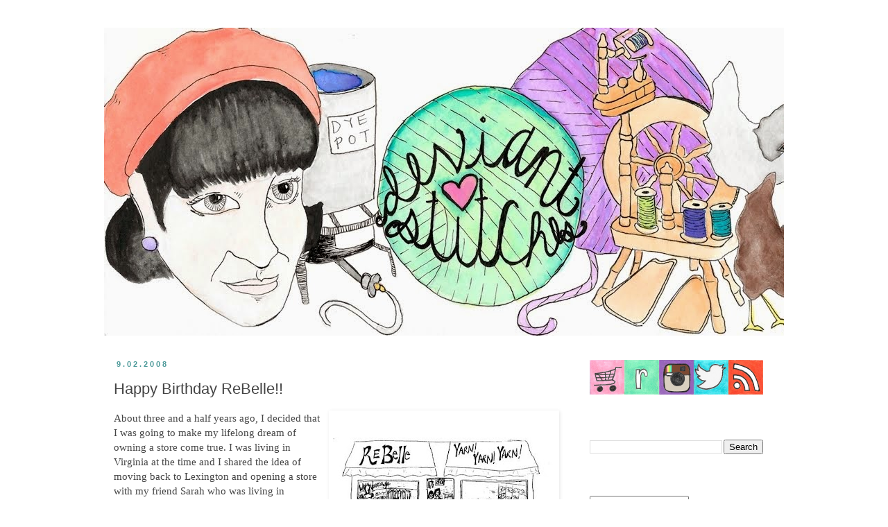

--- FILE ---
content_type: text/html; charset=UTF-8
request_url: https://www.deviantstitches.com/2008/09/happy-birthday-rebelle.html
body_size: 14605
content:
<!DOCTYPE html>
<html class='v2' dir='ltr' lang='en'>
<head>
<link href='https://www.blogger.com/static/v1/widgets/335934321-css_bundle_v2.css' rel='stylesheet' type='text/css'/>
<meta content='width=1100' name='viewport'/>
<meta content='text/html; charset=UTF-8' http-equiv='Content-Type'/>
<meta content='blogger' name='generator'/>
<link href='https://www.deviantstitches.com/favicon.ico' rel='icon' type='image/x-icon'/>
<link href='https://www.deviantstitches.com/2008/09/happy-birthday-rebelle.html' rel='canonical'/>
<link rel="alternate" type="application/atom+xml" title="Deviant Stitches - Atom" href="https://www.deviantstitches.com/feeds/posts/default" />
<link rel="alternate" type="application/rss+xml" title="Deviant Stitches - RSS" href="https://www.deviantstitches.com/feeds/posts/default?alt=rss" />
<link rel="service.post" type="application/atom+xml" title="Deviant Stitches - Atom" href="https://www.blogger.com/feeds/10967755/posts/default" />

<link rel="alternate" type="application/atom+xml" title="Deviant Stitches - Atom" href="https://www.deviantstitches.com/feeds/4363069458838964292/comments/default" />
<!--Can't find substitution for tag [blog.ieCssRetrofitLinks]-->
<link href='https://blogger.googleusercontent.com/img/b/R29vZ2xl/AVvXsEjx2t6N3Q_LIWqPwQ0DO2me-drvzlxtBibxp1luXrAKC_ZMzLv7Ds6iDLgF7dIXIctwlCptLkvC9dgUrS2KZYIT6StYJpWolRK3xSN4pK3hp5ci3z_EXIFatHIaj8Hhr1m9imLwZw/s320/rebelle.jpg' rel='image_src'/>
<meta content='https://www.deviantstitches.com/2008/09/happy-birthday-rebelle.html' property='og:url'/>
<meta content='Happy Birthday ReBelle!!' property='og:title'/>
<meta content='About three and a half years ago, I decided that I was going to make my lifelong dream of owning a store come true. I was living in Virginia...' property='og:description'/>
<meta content='https://blogger.googleusercontent.com/img/b/R29vZ2xl/AVvXsEjx2t6N3Q_LIWqPwQ0DO2me-drvzlxtBibxp1luXrAKC_ZMzLv7Ds6iDLgF7dIXIctwlCptLkvC9dgUrS2KZYIT6StYJpWolRK3xSN4pK3hp5ci3z_EXIFatHIaj8Hhr1m9imLwZw/w1200-h630-p-k-no-nu/rebelle.jpg' property='og:image'/>
<title>Deviant Stitches: Happy Birthday ReBelle!!</title>
<style id='page-skin-1' type='text/css'><!--
/*
-----------------------------------------------
Blogger Template Style
Name:     Simple
Designer: Blogger
URL:      www.blogger.com
----------------------------------------------- */
/* Content
----------------------------------------------- */
body {
font: normal normal 14px Georgia, Utopia, 'Palatino Linotype', Palatino, serif;
color: #444444;
background: #ffffff none repeat scroll top left;
padding: 0 0 0 0;
}
html body .region-inner {
min-width: 0;
max-width: 100%;
width: auto;
}
h2 {
font-size: 22px;
}
a:link {
text-decoration:none;
color: #990099;
}
a:visited {
text-decoration:none;
color: #e066e0;
}
a:hover {
text-decoration:underline;
color: #990099;
}
.body-fauxcolumn-outer .fauxcolumn-inner {
background: transparent none repeat scroll top left;
_background-image: none;
}
.body-fauxcolumn-outer .cap-top {
position: absolute;
z-index: 1;
height: 400px;
width: 100%;
}
.body-fauxcolumn-outer .cap-top .cap-left {
width: 100%;
background: transparent none repeat-x scroll top left;
_background-image: none;
}
.content-outer {
-moz-box-shadow: 0 0 0 rgba(0, 0, 0, .15);
-webkit-box-shadow: 0 0 0 rgba(0, 0, 0, .15);
-goog-ms-box-shadow: 0 0 0 #333333;
box-shadow: 0 0 0 rgba(0, 0, 0, .15);
margin-bottom: 1px;
}
.content-inner {
padding: 10px 40px;
}
.content-inner {
background-color: #ffffff;
}
/* Header
----------------------------------------------- */
.header-outer {
background: transparent none repeat-x scroll 0 -400px;
_background-image: none;
}
.Header h1 {
font: normal normal 40px 'Trebuchet MS',Trebuchet,Verdana,sans-serif;
color: #000000;
text-shadow: 0 0 0 rgba(0, 0, 0, .2);
}
.Header h1 a {
color: #000000;
}
.Header .description {
font-size: 18px;
color: #000000;
}
.header-inner .Header .titlewrapper {
padding: 22px 0;
}
.header-inner .Header .descriptionwrapper {
padding: 0 0;
}
/* Tabs
----------------------------------------------- */
.tabs-inner .section:first-child {
border-top: 0 solid #dddddd;
}
.tabs-inner .section:first-child ul {
margin-top: -1px;
border-top: 1px solid #dddddd;
border-left: 1px solid #dddddd;
border-right: 1px solid #dddddd;
}
.tabs-inner .widget ul {
background: transparent none repeat-x scroll 0 -800px;
_background-image: none;
border-bottom: 1px solid #dddddd;
margin-top: 0;
margin-left: -30px;
margin-right: -30px;
}
.tabs-inner .widget li a {
display: inline-block;
padding: .6em 1em;
font: normal normal 14px Georgia, Utopia, 'Palatino Linotype', Palatino, serif;
color: #000000;
border-left: 1px solid #ffffff;
border-right: 1px solid #dddddd;
}
.tabs-inner .widget li:first-child a {
border-left: none;
}
.tabs-inner .widget li.selected a, .tabs-inner .widget li a:hover {
color: #000000;
background-color: #eeeeee;
text-decoration: none;
}
/* Columns
----------------------------------------------- */
.main-outer {
border-top: 0 solid transparent;
}
.fauxcolumn-left-outer .fauxcolumn-inner {
border-right: 1px solid transparent;
}
.fauxcolumn-right-outer .fauxcolumn-inner {
border-left: 1px solid transparent;
}
/* Headings
----------------------------------------------- */
div.widget > h2,
div.widget h2.title {
margin: 0 0 1em 0;
font: normal bold 14px Arial, Tahoma, Helvetica, FreeSans, sans-serif;
color: #ffffff;
}
/* Widgets
----------------------------------------------- */
.widget .zippy {
color: #999999;
text-shadow: 2px 2px 1px rgba(0, 0, 0, .1);
}
.widget .popular-posts ul {
list-style: none;
}
/* Posts
----------------------------------------------- */
h2.date-header {
font: normal bold 11px Arial, Tahoma, Helvetica, FreeSans, sans-serif;
}
.date-header span {
background-color: #ffffff;
color: #4c9999;
padding: 0.4em;
letter-spacing: 3px;
margin: inherit;
}
.main-inner {
padding-top: 35px;
padding-bottom: 65px;
}
.main-inner .column-center-inner {
padding: 0 0;
}
.main-inner .column-center-inner .section {
margin: 0 1em;
}
.post {
margin: 0 0 45px 0;
}
h3.post-title, .comments h4 {
font: normal normal 22px 'Trebuchet MS',Trebuchet,Verdana,sans-serif;
margin: .75em 0 0;
}
.post-body {
font-size: 110%;
line-height: 1.4;
position: relative;
}
.post-body img, .post-body .tr-caption-container, .Profile img, .Image img,
.BlogList .item-thumbnail img {
padding: 2px;
background: #ffffff;
border: 1px solid #ffffff;
-moz-box-shadow: 1px 1px 5px rgba(0, 0, 0, .1);
-webkit-box-shadow: 1px 1px 5px rgba(0, 0, 0, .1);
box-shadow: 1px 1px 5px rgba(0, 0, 0, .1);
}
.post-body img, .post-body .tr-caption-container {
padding: 5px;
}
.post-body .tr-caption-container {
color: #444444;
}
.post-body .tr-caption-container img {
padding: 0;
background: transparent;
border: none;
-moz-box-shadow: 0 0 0 rgba(0, 0, 0, .1);
-webkit-box-shadow: 0 0 0 rgba(0, 0, 0, .1);
box-shadow: 0 0 0 rgba(0, 0, 0, .1);
}
.post-header {
margin: 0 0 1.5em;
line-height: 1.6;
font-size: 90%;
}
.post-footer {
margin: 20px -2px 0;
padding: 5px 10px;
color: #990099;
background-color: #ffffff;
border-bottom: 1px solid #ffffff;
line-height: 1.6;
font-size: 90%;
}
#comments .comment-author {
padding-top: 1.5em;
border-top: 1px solid transparent;
background-position: 0 1.5em;
}
#comments .comment-author:first-child {
padding-top: 0;
border-top: none;
}
.avatar-image-container {
margin: .2em 0 0;
}
#comments .avatar-image-container img {
border: 1px solid #ffffff;
}
/* Comments
----------------------------------------------- */
.comments .comments-content .icon.blog-author {
background-repeat: no-repeat;
background-image: url([data-uri]);
}
.comments .comments-content .loadmore a {
border-top: 1px solid #999999;
border-bottom: 1px solid #999999;
}
.comments .comment-thread.inline-thread {
background-color: #ffffff;
}
.comments .continue {
border-top: 2px solid #999999;
}
/* Accents
---------------------------------------------- */
.section-columns td.columns-cell {
border-left: 1px solid transparent;
}
.blog-pager {
background: transparent url(//www.blogblog.com/1kt/simple/paging_dot.png) repeat-x scroll top center;
}
.blog-pager-older-link, .home-link,
.blog-pager-newer-link {
background-color: #ffffff;
padding: 5px;
}
.footer-outer {
border-top: 1px dashed #bbbbbb;
}
/* Mobile
----------------------------------------------- */
body.mobile  {
background-size: auto;
}
.mobile .body-fauxcolumn-outer {
background: transparent none repeat scroll top left;
}
.mobile .body-fauxcolumn-outer .cap-top {
background-size: 100% auto;
}
.mobile .content-outer {
-webkit-box-shadow: 0 0 3px rgba(0, 0, 0, .15);
box-shadow: 0 0 3px rgba(0, 0, 0, .15);
}
.mobile .tabs-inner .widget ul {
margin-left: 0;
margin-right: 0;
}
.mobile .post {
margin: 0;
}
.mobile .main-inner .column-center-inner .section {
margin: 0;
}
.mobile .date-header span {
padding: 0.1em 10px;
margin: 0 -10px;
}
.mobile h3.post-title {
margin: 0;
}
.mobile .blog-pager {
background: transparent none no-repeat scroll top center;
}
.mobile .footer-outer {
border-top: none;
}
.mobile .main-inner, .mobile .footer-inner {
background-color: #ffffff;
}
.mobile-index-contents {
color: #444444;
}
.mobile-link-button {
background-color: #990099;
}
.mobile-link-button a:link, .mobile-link-button a:visited {
color: #ffffff;
}
.mobile .tabs-inner .section:first-child {
border-top: none;
}
.mobile .tabs-inner .PageList .widget-content {
background-color: #eeeeee;
color: #000000;
border-top: 1px solid #dddddd;
border-bottom: 1px solid #dddddd;
}
.mobile .tabs-inner .PageList .widget-content .pagelist-arrow {
border-left: 1px solid #dddddd;
}

--></style>
<style id='template-skin-1' type='text/css'><!--
body {
min-width: 1060px;
}
.content-outer, .content-fauxcolumn-outer, .region-inner {
min-width: 1060px;
max-width: 1060px;
_width: 1060px;
}
.main-inner .columns {
padding-left: 0px;
padding-right: 310px;
}
.main-inner .fauxcolumn-center-outer {
left: 0px;
right: 310px;
/* IE6 does not respect left and right together */
_width: expression(this.parentNode.offsetWidth -
parseInt("0px") -
parseInt("310px") + 'px');
}
.main-inner .fauxcolumn-left-outer {
width: 0px;
}
.main-inner .fauxcolumn-right-outer {
width: 310px;
}
.main-inner .column-left-outer {
width: 0px;
right: 100%;
margin-left: -0px;
}
.main-inner .column-right-outer {
width: 310px;
margin-right: -310px;
}
#layout {
min-width: 0;
}
#layout .content-outer {
min-width: 0;
width: 800px;
}
#layout .region-inner {
min-width: 0;
width: auto;
}
body#layout div.add_widget {
padding: 8px;
}
body#layout div.add_widget a {
margin-left: 32px;
}
--></style>
<link href='https://www.blogger.com/dyn-css/authorization.css?targetBlogID=10967755&amp;zx=24dd1456-4eb2-43fd-8607-dead1fb0d2df' media='none' onload='if(media!=&#39;all&#39;)media=&#39;all&#39;' rel='stylesheet'/><noscript><link href='https://www.blogger.com/dyn-css/authorization.css?targetBlogID=10967755&amp;zx=24dd1456-4eb2-43fd-8607-dead1fb0d2df' rel='stylesheet'/></noscript>
<meta name='google-adsense-platform-account' content='ca-host-pub-1556223355139109'/>
<meta name='google-adsense-platform-domain' content='blogspot.com'/>

</head>
<body class='loading variant-simplysimple'>
<div class='navbar no-items section' id='navbar' name='Navbar'>
</div>
<div class='body-fauxcolumns'>
<div class='fauxcolumn-outer body-fauxcolumn-outer'>
<div class='cap-top'>
<div class='cap-left'></div>
<div class='cap-right'></div>
</div>
<div class='fauxborder-left'>
<div class='fauxborder-right'></div>
<div class='fauxcolumn-inner'>
</div>
</div>
<div class='cap-bottom'>
<div class='cap-left'></div>
<div class='cap-right'></div>
</div>
</div>
</div>
<div class='content'>
<div class='content-fauxcolumns'>
<div class='fauxcolumn-outer content-fauxcolumn-outer'>
<div class='cap-top'>
<div class='cap-left'></div>
<div class='cap-right'></div>
</div>
<div class='fauxborder-left'>
<div class='fauxborder-right'></div>
<div class='fauxcolumn-inner'>
</div>
</div>
<div class='cap-bottom'>
<div class='cap-left'></div>
<div class='cap-right'></div>
</div>
</div>
</div>
<div class='content-outer'>
<div class='content-cap-top cap-top'>
<div class='cap-left'></div>
<div class='cap-right'></div>
</div>
<div class='fauxborder-left content-fauxborder-left'>
<div class='fauxborder-right content-fauxborder-right'></div>
<div class='content-inner'>
<header>
<div class='header-outer'>
<div class='header-cap-top cap-top'>
<div class='cap-left'></div>
<div class='cap-right'></div>
</div>
<div class='fauxborder-left header-fauxborder-left'>
<div class='fauxborder-right header-fauxborder-right'></div>
<div class='region-inner header-inner'>
<div class='header section' id='header' name='Header'><div class='widget Header' data-version='1' id='Header1'>
<div id='header-inner'>
<a href='https://www.deviantstitches.com/' style='display: block'>
<img alt='Deviant Stitches' height='444px; ' id='Header1_headerimg' src='https://blogger.googleusercontent.com/img/b/R29vZ2xl/AVvXsEip96AmoUz8SVi00EvqeaZ_3AAw5fg0T0MZNYGMlduIoc4vtyrP0kdVwObjVNaD0obhLIM8b6X4QcWHETW_2OqoUkS9pLdwhRi3t_RfHIo1z80nO3a7Tk4psgmf4NE-T6FPLI0vow/s1600/DeviantBanner.jpg' style='display: block' width='1120px; '/>
</a>
</div>
</div></div>
</div>
</div>
<div class='header-cap-bottom cap-bottom'>
<div class='cap-left'></div>
<div class='cap-right'></div>
</div>
</div>
</header>
<div class='tabs-outer'>
<div class='tabs-cap-top cap-top'>
<div class='cap-left'></div>
<div class='cap-right'></div>
</div>
<div class='fauxborder-left tabs-fauxborder-left'>
<div class='fauxborder-right tabs-fauxborder-right'></div>
<div class='region-inner tabs-inner'>
<div class='tabs no-items section' id='crosscol' name='Cross-Column'></div>
<div class='tabs no-items section' id='crosscol-overflow' name='Cross-Column 2'></div>
</div>
</div>
<div class='tabs-cap-bottom cap-bottom'>
<div class='cap-left'></div>
<div class='cap-right'></div>
</div>
</div>
<div class='main-outer'>
<div class='main-cap-top cap-top'>
<div class='cap-left'></div>
<div class='cap-right'></div>
</div>
<div class='fauxborder-left main-fauxborder-left'>
<div class='fauxborder-right main-fauxborder-right'></div>
<div class='region-inner main-inner'>
<div class='columns fauxcolumns'>
<div class='fauxcolumn-outer fauxcolumn-center-outer'>
<div class='cap-top'>
<div class='cap-left'></div>
<div class='cap-right'></div>
</div>
<div class='fauxborder-left'>
<div class='fauxborder-right'></div>
<div class='fauxcolumn-inner'>
</div>
</div>
<div class='cap-bottom'>
<div class='cap-left'></div>
<div class='cap-right'></div>
</div>
</div>
<div class='fauxcolumn-outer fauxcolumn-left-outer'>
<div class='cap-top'>
<div class='cap-left'></div>
<div class='cap-right'></div>
</div>
<div class='fauxborder-left'>
<div class='fauxborder-right'></div>
<div class='fauxcolumn-inner'>
</div>
</div>
<div class='cap-bottom'>
<div class='cap-left'></div>
<div class='cap-right'></div>
</div>
</div>
<div class='fauxcolumn-outer fauxcolumn-right-outer'>
<div class='cap-top'>
<div class='cap-left'></div>
<div class='cap-right'></div>
</div>
<div class='fauxborder-left'>
<div class='fauxborder-right'></div>
<div class='fauxcolumn-inner'>
</div>
</div>
<div class='cap-bottom'>
<div class='cap-left'></div>
<div class='cap-right'></div>
</div>
</div>
<!-- corrects IE6 width calculation -->
<div class='columns-inner'>
<div class='column-center-outer'>
<div class='column-center-inner'>
<div class='main section' id='main' name='Main'><div class='widget Blog' data-version='1' id='Blog1'>
<div class='blog-posts hfeed'>

          <div class="date-outer">
        
<h2 class='date-header'><span>9.02.2008</span></h2>

          <div class="date-posts">
        
<div class='post-outer'>
<div class='post hentry uncustomized-post-template' itemprop='blogPost' itemscope='itemscope' itemtype='http://schema.org/BlogPosting'>
<meta content='https://blogger.googleusercontent.com/img/b/R29vZ2xl/AVvXsEjx2t6N3Q_LIWqPwQ0DO2me-drvzlxtBibxp1luXrAKC_ZMzLv7Ds6iDLgF7dIXIctwlCptLkvC9dgUrS2KZYIT6StYJpWolRK3xSN4pK3hp5ci3z_EXIFatHIaj8Hhr1m9imLwZw/s320/rebelle.jpg' itemprop='image_url'/>
<meta content='10967755' itemprop='blogId'/>
<meta content='4363069458838964292' itemprop='postId'/>
<a name='4363069458838964292'></a>
<h3 class='post-title entry-title' itemprop='name'>
Happy Birthday ReBelle!!
</h3>
<div class='post-header'>
<div class='post-header-line-1'></div>
</div>
<div class='post-body entry-content' id='post-body-4363069458838964292' itemprop='description articleBody'>
<a href="https://blogger.googleusercontent.com/img/b/R29vZ2xl/AVvXsEjx2t6N3Q_LIWqPwQ0DO2me-drvzlxtBibxp1luXrAKC_ZMzLv7Ds6iDLgF7dIXIctwlCptLkvC9dgUrS2KZYIT6StYJpWolRK3xSN4pK3hp5ci3z_EXIFatHIaj8Hhr1m9imLwZw/s1600-h/rebelle.jpg" onblur="try {parent.deselectBloggerImageGracefully();} catch(e) {}"><img alt="" border="0" id="BLOGGER_PHOTO_ID_5240669419509462418" src="https://blogger.googleusercontent.com/img/b/R29vZ2xl/AVvXsEjx2t6N3Q_LIWqPwQ0DO2me-drvzlxtBibxp1luXrAKC_ZMzLv7Ds6iDLgF7dIXIctwlCptLkvC9dgUrS2KZYIT6StYJpWolRK3xSN4pK3hp5ci3z_EXIFatHIaj8Hhr1m9imLwZw/s320/rebelle.jpg" style="cursor: pointer; float: right; margin: 0pt 0pt 10px 10px;" /></a>About three and a half years ago, I decided that I was going to make my lifelong dream of owning a store come true. I was living in Virginia at the time and I shared the idea of moving back to Lexington and opening a store with my friend Sarah who was living in Tennessee. A few days later I get a call from Sarah saying we should open the store together. We would combine both of our dreams to make one incredible store called ReBelle (a name Sarah came up with years before this conversation.)<br />
<br />
The first step was for both of us to move back to Lexington. I was already in the process of relocating since a series of events earlier in the summer solidified mine and Philip's decision to get the hell out of Norfolk so I was in Lexington by October of that year. Sarah, on the other hand, still had some babies to deliver in order to finish up her CPM certification so she had to move to Texas for a couple of months and then she arrived in Lexington the following February. During all of this time we were planning like crazy, making lists and budgets for our upcoming business venture. Looking back on some of our original plans we were a bit naive and idealistic. We thought that we could make a large percentage of our merchandise ourselves from recycled materials; I was going to hand dye all of the yarn and Sarah was going to make all of the clothes. We spent the summer vending at every festival we could and in the off weeks we were vending at the Artists' Market. I don't miss loading and unloading all of our stuff and sitting in the hot sun on summer Saturdays, but I wouldn't trade those experiences for anything in the world. Vending festivals and talking to our customers really helped us understand what people want and how they want it.<br />
<br />
In the meantime we were doing all of the financial stuff for the business which meant dealing with bankers who didn't believe in us. Luckily, we found a bank in Danville that was super small business friendly and believed in our dream. We signed the loan papers on a Friday and by Saturday we had signed the lease and we were ready to start fixing the place up. If you don't remember, you can find the before pictures <a href="http://veganknitter.blogspot.com/2006/02/secret-out.html">here</a><a href="http://veganknitter.blogspot.com/2006/07/its-official.html">.</a><br />
<br />
We only allowed ourselves <a href="http://veganknitter.blogspot.com/2006_08_01_archive.html">a month</a> to fix the place up so we were working on the place every night and every weekend. I would get off my day job and go and sand, patch, and paint until 1-2am. Thanks to a ton of help from family and friends we were able to open on <a href="http://www.deviantstitches.com/2006/09/we-are-open-for-business.html">Saturday, September 2, 2006</a>.<br />
<br />
It has been an amazing two years and I want to thank everyone who has helped make this happen. I also want to give a special thanks to Sarah here. Without you, none of this would have been possible. When I think of all the times I was starting to feel overwhelmed and you pulled me back to center and kept us going, I feel really fortunate to have such an amazing friend and business partner. I look forward to many more years of working together!!<br />
<br />
Enough with the mushy stuff, for those wondering, our birthday sale will be on Saturday, September 6 and it is our biggest sale ever. We will have several items marked down 20, 30, and 40% and if that wasn't enough, if you wish us a "happy birthday" at checkout you get an additional 10% your entire purchase including the sale items!! It's just our little way of saying thank you for a spectacular two years.
<div style='clear: both;'></div>
</div>
<div class='post-footer'>
<div class='post-footer-line post-footer-line-1'>
<span class='post-author vcard'>
</span>
<span class='post-timestamp'>
at
<meta content='https://www.deviantstitches.com/2008/09/happy-birthday-rebelle.html' itemprop='url'/>
<a class='timestamp-link' href='https://www.deviantstitches.com/2008/09/happy-birthday-rebelle.html' rel='bookmark' title='permanent link'><abbr class='published' itemprop='datePublished' title='2008-09-02T08:17:00-04:00'>8:17 AM</abbr></a>
</span>
<span class='post-comment-link'>
</span>
<span class='post-icons'>
<span class='item-action'>
<a href='https://www.blogger.com/email-post/10967755/4363069458838964292' title='Email Post'>
<img alt='' class='icon-action' height='13' src='https://resources.blogblog.com/img/icon18_email.gif' width='18'/>
</a>
</span>
<span class='item-control blog-admin pid-136285861'>
<a href='https://www.blogger.com/post-edit.g?blogID=10967755&postID=4363069458838964292&from=pencil' title='Edit Post'>
<img alt='' class='icon-action' height='18' src='https://resources.blogblog.com/img/icon18_edit_allbkg.gif' width='18'/>
</a>
</span>
</span>
<div class='post-share-buttons goog-inline-block'>
</div>
</div>
<div class='post-footer-line post-footer-line-2'>
<span class='post-labels'>
Labels:
<a href='https://www.deviantstitches.com/search/label/rebelle' rel='tag'>rebelle</a>
</span>
</div>
<div class='post-footer-line post-footer-line-3'>
<span class='post-location'>
</span>
</div>
</div>
</div>
<div class='comments' id='comments'>
<a name='comments'></a>
<h4>8 comments:</h4>
<div id='Blog1_comments-block-wrapper'>
<dl class='avatar-comment-indent' id='comments-block'>
<dt class='comment-author ' id='c7556311066912909370'>
<a name='c7556311066912909370'></a>
<div class="avatar-image-container avatar-stock"><span dir="ltr"><a href="https://www.blogger.com/profile/00206194738249434280" target="" rel="nofollow" onclick="" class="avatar-hovercard" id="av-7556311066912909370-00206194738249434280"><img src="//www.blogger.com/img/blogger_logo_round_35.png" width="35" height="35" alt="" title="Unknown">

</a></span></div>
<a href='https://www.blogger.com/profile/00206194738249434280' rel='nofollow'>Unknown</a>
said...
</dt>
<dd class='comment-body' id='Blog1_cmt-7556311066912909370'>
<p>
Woot! Woot! Woot!<BR/>Happy birthday to you both. We are blessed, lucky, happy to have you both in our lives as friends AND amazing shop owners. Congratulations on two great years and wishes for many many many more.
</p>
</dd>
<dd class='comment-footer'>
<span class='comment-timestamp'>
<a href='https://www.deviantstitches.com/2008/09/happy-birthday-rebelle.html?showComment=1220358120000#c7556311066912909370' title='comment permalink'>
8:22 AM
</a>
<span class='item-control blog-admin pid-894115582'>
<a class='comment-delete' href='https://www.blogger.com/comment/delete/10967755/7556311066912909370' title='Delete Comment'>
<img src='https://resources.blogblog.com/img/icon_delete13.gif'/>
</a>
</span>
</span>
</dd>
<dt class='comment-author ' id='c3531591650427348801'>
<a name='c3531591650427348801'></a>
<div class="avatar-image-container avatar-stock"><span dir="ltr"><img src="//resources.blogblog.com/img/blank.gif" width="35" height="35" alt="" title="Anonymous">

</span></div>
Anonymous
said...
</dt>
<dd class='comment-body' id='Blog1_cmt-3531591650427348801'>
<p>
Happy Birthday ReBelle, here's to many more years of great business!
</p>
</dd>
<dd class='comment-footer'>
<span class='comment-timestamp'>
<a href='https://www.deviantstitches.com/2008/09/happy-birthday-rebelle.html?showComment=1220362140000#c3531591650427348801' title='comment permalink'>
9:29 AM
</a>
<span class='item-control blog-admin pid-1007407974'>
<a class='comment-delete' href='https://www.blogger.com/comment/delete/10967755/3531591650427348801' title='Delete Comment'>
<img src='https://resources.blogblog.com/img/icon_delete13.gif'/>
</a>
</span>
</span>
</dd>
<dt class='comment-author ' id='c7040592172879944868'>
<a name='c7040592172879944868'></a>
<div class="avatar-image-container vcard"><span dir="ltr"><a href="https://www.blogger.com/profile/12046673107752460320" target="" rel="nofollow" onclick="" class="avatar-hovercard" id="av-7040592172879944868-12046673107752460320"><img src="https://resources.blogblog.com/img/blank.gif" width="35" height="35" class="delayLoad" style="display: none;" longdesc="//blogger.googleusercontent.com/img/b/R29vZ2xl/AVvXsEiwUHiVBC_MTB9sGzLYK1MM72RoeEO8fkR4WNFKy4uAOzDcPN2zUm4gUZHZm115JwYsZfUaGGzK5Z93MwR39F9X5D013WCGqUen2iBZwW0U8jKukq8MHbUjFDZ47y6MxQ/s45-c/-4.jpg" alt="" title="Nell">

<noscript><img src="//blogger.googleusercontent.com/img/b/R29vZ2xl/AVvXsEiwUHiVBC_MTB9sGzLYK1MM72RoeEO8fkR4WNFKy4uAOzDcPN2zUm4gUZHZm115JwYsZfUaGGzK5Z93MwR39F9X5D013WCGqUen2iBZwW0U8jKukq8MHbUjFDZ47y6MxQ/s45-c/-4.jpg" width="35" height="35" class="photo" alt=""></noscript></a></span></div>
<a href='https://www.blogger.com/profile/12046673107752460320' rel='nofollow'>Nell</a>
said...
</dt>
<dd class='comment-body' id='Blog1_cmt-7040592172879944868'>
<p>
Congratulations to you both.  It seems that not so long ago we were sitting at Cora...
</p>
</dd>
<dd class='comment-footer'>
<span class='comment-timestamp'>
<a href='https://www.deviantstitches.com/2008/09/happy-birthday-rebelle.html?showComment=1220366940000#c7040592172879944868' title='comment permalink'>
10:49 AM
</a>
<span class='item-control blog-admin pid-63184836'>
<a class='comment-delete' href='https://www.blogger.com/comment/delete/10967755/7040592172879944868' title='Delete Comment'>
<img src='https://resources.blogblog.com/img/icon_delete13.gif'/>
</a>
</span>
</span>
</dd>
<dt class='comment-author ' id='c3152698184739682668'>
<a name='c3152698184739682668'></a>
<div class="avatar-image-container vcard"><span dir="ltr"><a href="https://www.blogger.com/profile/17461923672002382570" target="" rel="nofollow" onclick="" class="avatar-hovercard" id="av-3152698184739682668-17461923672002382570"><img src="https://resources.blogblog.com/img/blank.gif" width="35" height="35" class="delayLoad" style="display: none;" longdesc="//blogger.googleusercontent.com/img/b/R29vZ2xl/AVvXsEgFY2xXLj0nOYXiYxuPhy-lTabt5OdyfEY1piyO3RHs6-SNaKZL0E0kgfJ--QUgYY9z9g1bjeloGa2ydlwfZTZnMrhExhqSrszI55qCyk4b74CSQBOuXo9c6ThTQNHfSw/s45-c/allison.elliott@gmail.com_ad400937.jpg" alt="" title="Allison">

<noscript><img src="//blogger.googleusercontent.com/img/b/R29vZ2xl/AVvXsEgFY2xXLj0nOYXiYxuPhy-lTabt5OdyfEY1piyO3RHs6-SNaKZL0E0kgfJ--QUgYY9z9g1bjeloGa2ydlwfZTZnMrhExhqSrszI55qCyk4b74CSQBOuXo9c6ThTQNHfSw/s45-c/allison.elliott@gmail.com_ad400937.jpg" width="35" height="35" class="photo" alt=""></noscript></a></span></div>
<a href='https://www.blogger.com/profile/17461923672002382570' rel='nofollow'>Allison</a>
said...
</dt>
<dd class='comment-body' id='Blog1_cmt-3152698184739682668'>
<p>
Happy Birthday Rebelle! Honestly, your appearance near campus was what piqued my curiosity in knitting. I wanted to learn to do something with all the lovely yarns you had. And Hurrah for a sale!
</p>
</dd>
<dd class='comment-footer'>
<span class='comment-timestamp'>
<a href='https://www.deviantstitches.com/2008/09/happy-birthday-rebelle.html?showComment=1220367720000#c3152698184739682668' title='comment permalink'>
11:02 AM
</a>
<span class='item-control blog-admin pid-2142117906'>
<a class='comment-delete' href='https://www.blogger.com/comment/delete/10967755/3152698184739682668' title='Delete Comment'>
<img src='https://resources.blogblog.com/img/icon_delete13.gif'/>
</a>
</span>
</span>
</dd>
<dt class='comment-author ' id='c5082204363653438429'>
<a name='c5082204363653438429'></a>
<div class="avatar-image-container avatar-stock"><span dir="ltr"><a href="https://www.blogger.com/profile/14838181154038274608" target="" rel="nofollow" onclick="" class="avatar-hovercard" id="av-5082204363653438429-14838181154038274608"><img src="//www.blogger.com/img/blogger_logo_round_35.png" width="35" height="35" alt="" title="Pirata">

</a></span></div>
<a href='https://www.blogger.com/profile/14838181154038274608' rel='nofollow'>Pirata</a>
said...
</dt>
<dd class='comment-body' id='Blog1_cmt-5082204363653438429'>
<p>
Wow!  It seems like only yesterday I was checking the shop out for the first time.  Congratulations!  I am so happy to know you and Sarah and, naturally, I am especially fond of ReBelle for the love it has brought to my life.  You guys inspire me more than you know.  Happy Birthday!
</p>
</dd>
<dd class='comment-footer'>
<span class='comment-timestamp'>
<a href='https://www.deviantstitches.com/2008/09/happy-birthday-rebelle.html?showComment=1220369880000#c5082204363653438429' title='comment permalink'>
11:38 AM
</a>
<span class='item-control blog-admin pid-1984381457'>
<a class='comment-delete' href='https://www.blogger.com/comment/delete/10967755/5082204363653438429' title='Delete Comment'>
<img src='https://resources.blogblog.com/img/icon_delete13.gif'/>
</a>
</span>
</span>
</dd>
<dt class='comment-author ' id='c4030743316099992763'>
<a name='c4030743316099992763'></a>
<div class="avatar-image-container avatar-stock"><span dir="ltr"><a href="https://www.blogger.com/profile/18121426131374437321" target="" rel="nofollow" onclick="" class="avatar-hovercard" id="av-4030743316099992763-18121426131374437321"><img src="//www.blogger.com/img/blogger_logo_round_35.png" width="35" height="35" alt="" title="James Estevez">

</a></span></div>
<a href='https://www.blogger.com/profile/18121426131374437321' rel='nofollow'>James Estevez</a>
said...
</dt>
<dd class='comment-body' id='Blog1_cmt-4030743316099992763'>
<p>
Congrats, friend!
</p>
</dd>
<dd class='comment-footer'>
<span class='comment-timestamp'>
<a href='https://www.deviantstitches.com/2008/09/happy-birthday-rebelle.html?showComment=1220413740000#c4030743316099992763' title='comment permalink'>
11:49 PM
</a>
<span class='item-control blog-admin pid-69171286'>
<a class='comment-delete' href='https://www.blogger.com/comment/delete/10967755/4030743316099992763' title='Delete Comment'>
<img src='https://resources.blogblog.com/img/icon_delete13.gif'/>
</a>
</span>
</span>
</dd>
<dt class='comment-author ' id='c7515593907969009898'>
<a name='c7515593907969009898'></a>
<div class="avatar-image-container vcard"><span dir="ltr"><a href="https://www.blogger.com/profile/00066687286399870010" target="" rel="nofollow" onclick="" class="avatar-hovercard" id="av-7515593907969009898-00066687286399870010"><img src="https://resources.blogblog.com/img/blank.gif" width="35" height="35" class="delayLoad" style="display: none;" longdesc="//blogger.googleusercontent.com/img/b/R29vZ2xl/AVvXsEiIl4Nzh-qSRKPzk7u3g1wpW78t_R3Fp9FXaui2UZH-_TWMrFVve-ySoWzhDtGywF35X1a3-jfLE--frjH4AmR_0-v0PFekBOuw0M09RPPtALH_6qlsJarjJsjTidnnzPA/s45-c-r/elvish_champion.jpg" alt="" title="Knitting Magic Girl">

<noscript><img src="//blogger.googleusercontent.com/img/b/R29vZ2xl/AVvXsEiIl4Nzh-qSRKPzk7u3g1wpW78t_R3Fp9FXaui2UZH-_TWMrFVve-ySoWzhDtGywF35X1a3-jfLE--frjH4AmR_0-v0PFekBOuw0M09RPPtALH_6qlsJarjJsjTidnnzPA/s45-c-r/elvish_champion.jpg" width="35" height="35" class="photo" alt=""></noscript></a></span></div>
<a href='https://www.blogger.com/profile/00066687286399870010' rel='nofollow'>Knitting Magic Girl</a>
said...
</dt>
<dd class='comment-body' id='Blog1_cmt-7515593907969009898'>
<p>
Happy store birthday!  You both rock so much!  I miss you guys soooooo much on this side of the world!
</p>
</dd>
<dd class='comment-footer'>
<span class='comment-timestamp'>
<a href='https://www.deviantstitches.com/2008/09/happy-birthday-rebelle.html?showComment=1220414460000#c7515593907969009898' title='comment permalink'>
12:01 AM
</a>
<span class='item-control blog-admin pid-1251491521'>
<a class='comment-delete' href='https://www.blogger.com/comment/delete/10967755/7515593907969009898' title='Delete Comment'>
<img src='https://resources.blogblog.com/img/icon_delete13.gif'/>
</a>
</span>
</span>
</dd>
<dt class='comment-author ' id='c2138735894460048096'>
<a name='c2138735894460048096'></a>
<div class="avatar-image-container avatar-stock"><span dir="ltr"><img src="//resources.blogblog.com/img/blank.gif" width="35" height="35" alt="" title="Anonymous">

</span></div>
Anonymous
said...
</dt>
<dd class='comment-body' id='Blog1_cmt-2138735894460048096'>
<p>
I don't know too many people(if any) who've actually completed a lifelong dream. I anyone could, I know it would be you. Love ya.
</p>
</dd>
<dd class='comment-footer'>
<span class='comment-timestamp'>
<a href='https://www.deviantstitches.com/2008/09/happy-birthday-rebelle.html?showComment=1220455620000#c2138735894460048096' title='comment permalink'>
11:27 AM
</a>
<span class='item-control blog-admin pid-714494535'>
<a class='comment-delete' href='https://www.blogger.com/comment/delete/10967755/2138735894460048096' title='Delete Comment'>
<img src='https://resources.blogblog.com/img/icon_delete13.gif'/>
</a>
</span>
</span>
</dd>
</dl>
</div>
<p class='comment-footer'>
<a href='https://www.blogger.com/comment/fullpage/post/10967755/4363069458838964292' onclick=''>Post a Comment</a>
</p>
</div>
</div>

        </div></div>
      
</div>
<div class='blog-pager' id='blog-pager'>
<span id='blog-pager-newer-link'>
<a class='blog-pager-newer-link' href='https://www.deviantstitches.com/2008/09/hula-hoops-and-grape-juice-weekend.html' id='Blog1_blog-pager-newer-link' title='Newer Post'>Newer Post</a>
</span>
<span id='blog-pager-older-link'>
<a class='blog-pager-older-link' href='https://www.deviantstitches.com/2008/09/happy-anniversary-philip.html' id='Blog1_blog-pager-older-link' title='Older Post'>Older Post</a>
</span>
<a class='home-link' href='https://www.deviantstitches.com/'>Home</a>
</div>
<div class='clear'></div>
<div class='post-feeds'>
<div class='feed-links'>
Subscribe to:
<a class='feed-link' href='https://www.deviantstitches.com/feeds/4363069458838964292/comments/default' target='_blank' type='application/atom+xml'>Post Comments (Atom)</a>
</div>
</div>
</div></div>
</div>
</div>
<div class='column-left-outer'>
<div class='column-left-inner'>
<aside>
</aside>
</div>
</div>
<div class='column-right-outer'>
<div class='column-right-inner'>
<aside>
<div class='sidebar section' id='sidebar-right-1'><div class='widget HTML' data-version='1' id='HTML1'>
<div class='widget-content'>
<a href="http://mkt.com/deviantstitches"><img alt="Deviant Stitches shop" border="0" src="https://blogger.googleusercontent.com/img/b/R29vZ2xl/AVvXsEgIKKBCNEuS7queW5FOEwBv8hkW-fkQhSj4_eQX5NpWxVyAYsHog6XHfC1EcjF7FbYZVt0RvZ2AWEb2iCjuCcmb1iiHuJ_-LQh29ivmyTEQHBnHqPsEiSb3VbINNHkPjLumLTX4vw/s1600/Robyn%2527s+Icons-Shop.jpg" width="50"/></a><a href="http://www.ravelry.com/people/spingirl"><img alt="Ravelry" border="0" src="https://blogger.googleusercontent.com/img/b/R29vZ2xl/AVvXsEhnyGc2qqXzA_RZqC2-9jNSdl0vJoPovLXeJikEWTu5xwNCrx7h16-ctQYcmc_zli80dynEO-N0P0zkIgFzQyKQfGVZlCcPUOSjzJ1KyagGKOvBlBevjv1bw7UQt1POBg3mcLefoQ/s1600/Robyn%2527s+Icons-Ravelry.jpg" width="50"/></a><a href="https://instagram.com/deviantstitches/"><img alt="instagram" border="0" src="https://blogger.googleusercontent.com/img/b/R29vZ2xl/AVvXsEgYSUVONSTICamPtM4cIKrjwunHZf1ZmCOlEpHkA4O7gOyluJKIgH6efAoQoK-cID0X9Iqi5KvULf-02Jxo2ksC1sfmqdtzv7HavSH2LmtQ8M9OqQN5yC199uhD6-Mumt1nITYIrA/s1600/Robyn%2527s+Icons-Insta.jpg" width="50"/></a><a href="https://twitter.com/deviantstitches"><img alt="Twitter" border="0" src="https://blogger.googleusercontent.com/img/b/R29vZ2xl/AVvXsEhfz64ELXnvARMOy5A6afpHV8JFALmePidoQgU-bn8d0Ks683mIkqLrTyU65CW7zaHuX9A1_sN82_BWguj9okpekEiWs5neeYKaxQa_KChuVF7IPITSWuamh2MaFus8qvDxkGgGsA/s1600/Robyn%2527s+Icons-Twitter.jpg" width="50" /></a><a href="http://www.deviantstitches.com/feeds/posts/default?alt=rss"><img alt="RSS Feed" border="0" src="https://blogger.googleusercontent.com/img/b/R29vZ2xl/AVvXsEjXqfykqOYW1tXAd1ArkgDLlVbAwniBrGX5qpX7xXO0DxHfsZgGSOHjJPE8YuKlL7xQOjxN-f3QTMXAwnYvhpkZEaZKWkvfg2nErL5BBv5BPA8UY79QAEgnDEUUQxfv9nhY2qt3og/s1600/Robyn%2527s+Icons-RSS+%25281%2529.jpg" width="50"/></a>
</div>
<div class='clear'></div>
</div><div class='widget BlogSearch' data-version='1' id='BlogSearch1'>
<h2 class='title'>Search This Blog</h2>
<div class='widget-content'>
<div id='BlogSearch1_form'>
<form action='https://www.deviantstitches.com/search' class='gsc-search-box' target='_top'>
<table cellpadding='0' cellspacing='0' class='gsc-search-box'>
<tbody>
<tr>
<td class='gsc-input'>
<input autocomplete='off' class='gsc-input' name='q' size='10' title='search' type='text' value=''/>
</td>
<td class='gsc-search-button'>
<input class='gsc-search-button' title='search' type='submit' value='Search'/>
</td>
</tr>
</tbody>
</table>
</form>
</div>
</div>
<div class='clear'></div>
</div><div class='widget BlogArchive' data-version='1' id='BlogArchive1'>
<h2>Blog Archive</h2>
<div class='widget-content'>
<div id='ArchiveList'>
<div id='BlogArchive1_ArchiveList'>
<select id='BlogArchive1_ArchiveMenu'>
<option value=''>Blog Archive</option>
<option value='https://www.deviantstitches.com/2025/12/'>December 2025 (1)</option>
<option value='https://www.deviantstitches.com/2024/12/'>December 2024 (1)</option>
<option value='https://www.deviantstitches.com/2024/01/'>January 2024 (1)</option>
<option value='https://www.deviantstitches.com/2023/12/'>December 2023 (1)</option>
<option value='https://www.deviantstitches.com/2023/01/'>January 2023 (1)</option>
<option value='https://www.deviantstitches.com/2022/01/'>January 2022 (1)</option>
<option value='https://www.deviantstitches.com/2021/12/'>December 2021 (1)</option>
<option value='https://www.deviantstitches.com/2021/01/'>January 2021 (1)</option>
<option value='https://www.deviantstitches.com/2020/11/'>November 2020 (1)</option>
<option value='https://www.deviantstitches.com/2019/12/'>December 2019 (1)</option>
<option value='https://www.deviantstitches.com/2019/01/'>January 2019 (1)</option>
<option value='https://www.deviantstitches.com/2018/12/'>December 2018 (1)</option>
<option value='https://www.deviantstitches.com/2018/01/'>January 2018 (1)</option>
<option value='https://www.deviantstitches.com/2017/12/'>December 2017 (1)</option>
<option value='https://www.deviantstitches.com/2017/06/'>June 2017 (1)</option>
<option value='https://www.deviantstitches.com/2017/01/'>January 2017 (1)</option>
<option value='https://www.deviantstitches.com/2016/10/'>October 2016 (1)</option>
<option value='https://www.deviantstitches.com/2016/05/'>May 2016 (4)</option>
<option value='https://www.deviantstitches.com/2016/04/'>April 2016 (2)</option>
<option value='https://www.deviantstitches.com/2016/01/'>January 2016 (2)</option>
<option value='https://www.deviantstitches.com/2015/12/'>December 2015 (1)</option>
<option value='https://www.deviantstitches.com/2015/09/'>September 2015 (1)</option>
<option value='https://www.deviantstitches.com/2015/05/'>May 2015 (1)</option>
<option value='https://www.deviantstitches.com/2015/04/'>April 2015 (3)</option>
<option value='https://www.deviantstitches.com/2015/03/'>March 2015 (2)</option>
<option value='https://www.deviantstitches.com/2015/02/'>February 2015 (1)</option>
<option value='https://www.deviantstitches.com/2015/01/'>January 2015 (1)</option>
<option value='https://www.deviantstitches.com/2014/12/'>December 2014 (1)</option>
<option value='https://www.deviantstitches.com/2014/04/'>April 2014 (1)</option>
<option value='https://www.deviantstitches.com/2014/03/'>March 2014 (1)</option>
<option value='https://www.deviantstitches.com/2014/01/'>January 2014 (2)</option>
<option value='https://www.deviantstitches.com/2013/07/'>July 2013 (1)</option>
<option value='https://www.deviantstitches.com/2013/06/'>June 2013 (4)</option>
<option value='https://www.deviantstitches.com/2013/05/'>May 2013 (3)</option>
<option value='https://www.deviantstitches.com/2013/01/'>January 2013 (1)</option>
<option value='https://www.deviantstitches.com/2012/11/'>November 2012 (1)</option>
<option value='https://www.deviantstitches.com/2012/09/'>September 2012 (1)</option>
<option value='https://www.deviantstitches.com/2012/07/'>July 2012 (1)</option>
<option value='https://www.deviantstitches.com/2012/06/'>June 2012 (3)</option>
<option value='https://www.deviantstitches.com/2012/05/'>May 2012 (4)</option>
<option value='https://www.deviantstitches.com/2012/04/'>April 2012 (3)</option>
<option value='https://www.deviantstitches.com/2012/03/'>March 2012 (8)</option>
<option value='https://www.deviantstitches.com/2012/01/'>January 2012 (2)</option>
<option value='https://www.deviantstitches.com/2011/07/'>July 2011 (1)</option>
<option value='https://www.deviantstitches.com/2011/06/'>June 2011 (28)</option>
<option value='https://www.deviantstitches.com/2011/01/'>January 2011 (1)</option>
<option value='https://www.deviantstitches.com/2010/10/'>October 2010 (1)</option>
<option value='https://www.deviantstitches.com/2010/09/'>September 2010 (2)</option>
<option value='https://www.deviantstitches.com/2010/07/'>July 2010 (1)</option>
<option value='https://www.deviantstitches.com/2010/01/'>January 2010 (4)</option>
<option value='https://www.deviantstitches.com/2009/12/'>December 2009 (1)</option>
<option value='https://www.deviantstitches.com/2009/11/'>November 2009 (1)</option>
<option value='https://www.deviantstitches.com/2009/10/'>October 2009 (4)</option>
<option value='https://www.deviantstitches.com/2009/09/'>September 2009 (4)</option>
<option value='https://www.deviantstitches.com/2009/08/'>August 2009 (3)</option>
<option value='https://www.deviantstitches.com/2009/07/'>July 2009 (2)</option>
<option value='https://www.deviantstitches.com/2009/06/'>June 2009 (4)</option>
<option value='https://www.deviantstitches.com/2009/05/'>May 2009 (5)</option>
<option value='https://www.deviantstitches.com/2009/04/'>April 2009 (6)</option>
<option value='https://www.deviantstitches.com/2009/03/'>March 2009 (5)</option>
<option value='https://www.deviantstitches.com/2009/02/'>February 2009 (3)</option>
<option value='https://www.deviantstitches.com/2009/01/'>January 2009 (6)</option>
<option value='https://www.deviantstitches.com/2008/12/'>December 2008 (7)</option>
<option value='https://www.deviantstitches.com/2008/11/'>November 2008 (9)</option>
<option value='https://www.deviantstitches.com/2008/10/'>October 2008 (7)</option>
<option value='https://www.deviantstitches.com/2008/09/'>September 2008 (12)</option>
<option value='https://www.deviantstitches.com/2008/08/'>August 2008 (8)</option>
<option value='https://www.deviantstitches.com/2008/07/'>July 2008 (8)</option>
<option value='https://www.deviantstitches.com/2008/06/'>June 2008 (7)</option>
<option value='https://www.deviantstitches.com/2008/05/'>May 2008 (4)</option>
<option value='https://www.deviantstitches.com/2008/04/'>April 2008 (8)</option>
<option value='https://www.deviantstitches.com/2008/03/'>March 2008 (10)</option>
<option value='https://www.deviantstitches.com/2008/02/'>February 2008 (2)</option>
<option value='https://www.deviantstitches.com/2008/01/'>January 2008 (4)</option>
<option value='https://www.deviantstitches.com/2007/12/'>December 2007 (5)</option>
<option value='https://www.deviantstitches.com/2007/11/'>November 2007 (3)</option>
<option value='https://www.deviantstitches.com/2007/10/'>October 2007 (5)</option>
<option value='https://www.deviantstitches.com/2007/09/'>September 2007 (12)</option>
<option value='https://www.deviantstitches.com/2007/08/'>August 2007 (9)</option>
<option value='https://www.deviantstitches.com/2007/07/'>July 2007 (8)</option>
<option value='https://www.deviantstitches.com/2007/06/'>June 2007 (9)</option>
<option value='https://www.deviantstitches.com/2007/05/'>May 2007 (6)</option>
<option value='https://www.deviantstitches.com/2007/04/'>April 2007 (7)</option>
<option value='https://www.deviantstitches.com/2007/03/'>March 2007 (7)</option>
<option value='https://www.deviantstitches.com/2007/02/'>February 2007 (7)</option>
<option value='https://www.deviantstitches.com/2007/01/'>January 2007 (8)</option>
<option value='https://www.deviantstitches.com/2006/12/'>December 2006 (4)</option>
<option value='https://www.deviantstitches.com/2006/11/'>November 2006 (6)</option>
<option value='https://www.deviantstitches.com/2006/10/'>October 2006 (8)</option>
<option value='https://www.deviantstitches.com/2006/09/'>September 2006 (3)</option>
<option value='https://www.deviantstitches.com/2006/08/'>August 2006 (5)</option>
<option value='https://www.deviantstitches.com/2006/07/'>July 2006 (11)</option>
<option value='https://www.deviantstitches.com/2006/06/'>June 2006 (9)</option>
<option value='https://www.deviantstitches.com/2006/05/'>May 2006 (10)</option>
<option value='https://www.deviantstitches.com/2006/04/'>April 2006 (7)</option>
<option value='https://www.deviantstitches.com/2006/03/'>March 2006 (14)</option>
<option value='https://www.deviantstitches.com/2006/02/'>February 2006 (14)</option>
<option value='https://www.deviantstitches.com/2006/01/'>January 2006 (20)</option>
<option value='https://www.deviantstitches.com/2005/12/'>December 2005 (6)</option>
<option value='https://www.deviantstitches.com/2005/11/'>November 2005 (8)</option>
<option value='https://www.deviantstitches.com/2005/10/'>October 2005 (4)</option>
<option value='https://www.deviantstitches.com/2005/09/'>September 2005 (11)</option>
<option value='https://www.deviantstitches.com/2005/08/'>August 2005 (9)</option>
<option value='https://www.deviantstitches.com/2005/07/'>July 2005 (10)</option>
<option value='https://www.deviantstitches.com/2005/06/'>June 2005 (9)</option>
<option value='https://www.deviantstitches.com/2005/05/'>May 2005 (11)</option>
<option value='https://www.deviantstitches.com/2005/04/'>April 2005 (13)</option>
<option value='https://www.deviantstitches.com/2005/03/'>March 2005 (8)</option>
<option value='https://www.deviantstitches.com/2005/02/'>February 2005 (9)</option>
</select>
</div>
</div>
<div class='clear'></div>
</div>
</div><div class='widget Label' data-version='1' id='Label1'>
<h2>Tags</h2>
<div class='widget-content cloud-label-widget-content'>
<span class='label-size label-size-4'>
<a dir='ltr' href='https://www.deviantstitches.com/search/label/30%20days%20of%20creativity'>30 days of creativity</a>
<span class='label-count' dir='ltr'>(32)</span>
</span>
<span class='label-size label-size-2'>
<a dir='ltr' href='https://www.deviantstitches.com/search/label/40%20before%2040'>40 before 40</a>
<span class='label-count' dir='ltr'>(4)</span>
</span>
<span class='label-size label-size-2'>
<a dir='ltr' href='https://www.deviantstitches.com/search/label/activism'>activism</a>
<span class='label-count' dir='ltr'>(4)</span>
</span>
<span class='label-size label-size-2'>
<a dir='ltr' href='https://www.deviantstitches.com/search/label/adventures%20in%20seitan'>adventures in seitan</a>
<span class='label-count' dir='ltr'>(3)</span>
</span>
<span class='label-size label-size-2'>
<a dir='ltr' href='https://www.deviantstitches.com/search/label/batts'>batts</a>
<span class='label-count' dir='ltr'>(2)</span>
</span>
<span class='label-size label-size-1'>
<a dir='ltr' href='https://www.deviantstitches.com/search/label/buttons'>buttons</a>
<span class='label-count' dir='ltr'>(1)</span>
</span>
<span class='label-size label-size-3'>
<a dir='ltr' href='https://www.deviantstitches.com/search/label/christmas'>christmas</a>
<span class='label-count' dir='ltr'>(11)</span>
</span>
<span class='label-size label-size-1'>
<a dir='ltr' href='https://www.deviantstitches.com/search/label/cozy%20memories'>cozy memories</a>
<span class='label-count' dir='ltr'>(1)</span>
</span>
<span class='label-size label-size-3'>
<a dir='ltr' href='https://www.deviantstitches.com/search/label/crochet'>crochet</a>
<span class='label-count' dir='ltr'>(5)</span>
</span>
<span class='label-size label-size-2'>
<a dir='ltr' href='https://www.deviantstitches.com/search/label/csa'>csa</a>
<span class='label-count' dir='ltr'>(2)</span>
</span>
<span class='label-size label-size-4'>
<a dir='ltr' href='https://www.deviantstitches.com/search/label/decorating'>decorating</a>
<span class='label-count' dir='ltr'>(26)</span>
</span>
<span class='label-size label-size-2'>
<a dir='ltr' href='https://www.deviantstitches.com/search/label/diy'>diy</a>
<span class='label-count' dir='ltr'>(2)</span>
</span>
<span class='label-size label-size-3'>
<a dir='ltr' href='https://www.deviantstitches.com/search/label/dyeing'>dyeing</a>
<span class='label-count' dir='ltr'>(10)</span>
</span>
<span class='label-size label-size-2'>
<a dir='ltr' href='https://www.deviantstitches.com/search/label/embroidery'>embroidery</a>
<span class='label-count' dir='ltr'>(3)</span>
</span>
<span class='label-size label-size-1'>
<a dir='ltr' href='https://www.deviantstitches.com/search/label/etsy%20finds'>etsy finds</a>
<span class='label-count' dir='ltr'>(1)</span>
</span>
<span class='label-size label-size-1'>
<a dir='ltr' href='https://www.deviantstitches.com/search/label/farmers%27%20market'>farmers&#39; market</a>
<span class='label-count' dir='ltr'>(1)</span>
</span>
<span class='label-size label-size-1'>
<a dir='ltr' href='https://www.deviantstitches.com/search/label/fiber%20friday'>fiber friday</a>
<span class='label-count' dir='ltr'>(1)</span>
</span>
<span class='label-size label-size-5'>
<a dir='ltr' href='https://www.deviantstitches.com/search/label/finished%20projects'>finished projects</a>
<span class='label-count' dir='ltr'>(39)</span>
</span>
<span class='label-size label-size-2'>
<a dir='ltr' href='https://www.deviantstitches.com/search/label/gardening'>gardening</a>
<span class='label-count' dir='ltr'>(3)</span>
</span>
<span class='label-size label-size-2'>
<a dir='ltr' href='https://www.deviantstitches.com/search/label/graffiti'>graffiti</a>
<span class='label-count' dir='ltr'>(3)</span>
</span>
<span class='label-size label-size-3'>
<a dir='ltr' href='https://www.deviantstitches.com/search/label/green%20living'>green living</a>
<span class='label-count' dir='ltr'>(12)</span>
</span>
<span class='label-size label-size-1'>
<a dir='ltr' href='https://www.deviantstitches.com/search/label/halloween'>halloween</a>
<span class='label-count' dir='ltr'>(1)</span>
</span>
<span class='label-size label-size-5'>
<a dir='ltr' href='https://www.deviantstitches.com/search/label/knitting'>knitting</a>
<span class='label-count' dir='ltr'>(64)</span>
</span>
<span class='label-size label-size-2'>
<a dir='ltr' href='https://www.deviantstitches.com/search/label/knitting%20tips'>knitting tips</a>
<span class='label-count' dir='ltr'>(3)</span>
</span>
<span class='label-size label-size-1'>
<a dir='ltr' href='https://www.deviantstitches.com/search/label/ksff'>ksff</a>
<span class='label-count' dir='ltr'>(1)</span>
</span>
<span class='label-size label-size-4'>
<a dir='ltr' href='https://www.deviantstitches.com/search/label/life'>life</a>
<span class='label-count' dir='ltr'>(33)</span>
</span>
<span class='label-size label-size-1'>
<a dir='ltr' href='https://www.deviantstitches.com/search/label/mix%20tape'>mix tape</a>
<span class='label-count' dir='ltr'>(1)</span>
</span>
<span class='label-size label-size-2'>
<a dir='ltr' href='https://www.deviantstitches.com/search/label/mmmb'>mmmb</a>
<span class='label-count' dir='ltr'>(3)</span>
</span>
<span class='label-size label-size-2'>
<a dir='ltr' href='https://www.deviantstitches.com/search/label/mud'>mud</a>
<span class='label-count' dir='ltr'>(3)</span>
</span>
<span class='label-size label-size-3'>
<a dir='ltr' href='https://www.deviantstitches.com/search/label/natural%20dyeing'>natural dyeing</a>
<span class='label-count' dir='ltr'>(6)</span>
</span>
<span class='label-size label-size-4'>
<a dir='ltr' href='https://www.deviantstitches.com/search/label/patterns'>patterns</a>
<span class='label-count' dir='ltr'>(14)</span>
</span>
<span class='label-size label-size-2'>
<a dir='ltr' href='https://www.deviantstitches.com/search/label/photography'>photography</a>
<span class='label-count' dir='ltr'>(2)</span>
</span>
<span class='label-size label-size-1'>
<a dir='ltr' href='https://www.deviantstitches.com/search/label/photos'>photos</a>
<span class='label-count' dir='ltr'>(1)</span>
</span>
<span class='label-size label-size-2'>
<a dir='ltr' href='https://www.deviantstitches.com/search/label/planners'>planners</a>
<span class='label-count' dir='ltr'>(2)</span>
</span>
<span class='label-size label-size-2'>
<a dir='ltr' href='https://www.deviantstitches.com/search/label/poi%20spinning'>poi spinning</a>
<span class='label-count' dir='ltr'>(2)</span>
</span>
<span class='label-size label-size-4'>
<a dir='ltr' href='https://www.deviantstitches.com/search/label/rebelle'>rebelle</a>
<span class='label-count' dir='ltr'>(16)</span>
</span>
<span class='label-size label-size-4'>
<a dir='ltr' href='https://www.deviantstitches.com/search/label/recipes'>recipes</a>
<span class='label-count' dir='ltr'>(16)</span>
</span>
<span class='label-size label-size-4'>
<a dir='ltr' href='https://www.deviantstitches.com/search/label/resolutions'>resolutions</a>
<span class='label-count' dir='ltr'>(14)</span>
</span>
<span class='label-size label-size-1'>
<a dir='ltr' href='https://www.deviantstitches.com/search/label/roadside%20america'>roadside america</a>
<span class='label-count' dir='ltr'>(1)</span>
</span>
<span class='label-size label-size-2'>
<a dir='ltr' href='https://www.deviantstitches.com/search/label/secret%20pal'>secret pal</a>
<span class='label-count' dir='ltr'>(3)</span>
</span>
<span class='label-size label-size-2'>
<a dir='ltr' href='https://www.deviantstitches.com/search/label/sewing'>sewing</a>
<span class='label-count' dir='ltr'>(3)</span>
</span>
<span class='label-size label-size-2'>
<a dir='ltr' href='https://www.deviantstitches.com/search/label/shop%20updates'>shop updates</a>
<span class='label-count' dir='ltr'>(2)</span>
</span>
<span class='label-size label-size-4'>
<a dir='ltr' href='https://www.deviantstitches.com/search/label/spinning'>spinning</a>
<span class='label-count' dir='ltr'>(15)</span>
</span>
<span class='label-size label-size-1'>
<a dir='ltr' href='https://www.deviantstitches.com/search/label/summer%20salads'>summer salads</a>
<span class='label-count' dir='ltr'>(1)</span>
</span>
<span class='label-size label-size-2'>
<a dir='ltr' href='https://www.deviantstitches.com/search/label/thrifting'>thrifting</a>
<span class='label-count' dir='ltr'>(3)</span>
</span>
<span class='label-size label-size-1'>
<a dir='ltr' href='https://www.deviantstitches.com/search/label/tiki'>tiki</a>
<span class='label-count' dir='ltr'>(1)</span>
</span>
<span class='label-size label-size-3'>
<a dir='ltr' href='https://www.deviantstitches.com/search/label/travel'>travel</a>
<span class='label-count' dir='ltr'>(7)</span>
</span>
<span class='label-size label-size-1'>
<a dir='ltr' href='https://www.deviantstitches.com/search/label/tutorials'>tutorials</a>
<span class='label-count' dir='ltr'>(1)</span>
</span>
<span class='label-size label-size-5'>
<a dir='ltr' href='https://www.deviantstitches.com/search/label/vegan%20cooking'>vegan cooking</a>
<span class='label-count' dir='ltr'>(44)</span>
</span>
<span class='label-size label-size-1'>
<a dir='ltr' href='https://www.deviantstitches.com/search/label/woodturning'>woodturning</a>
<span class='label-count' dir='ltr'>(1)</span>
</span>
<span class='label-size label-size-1'>
<a dir='ltr' href='https://www.deviantstitches.com/search/label/worms'>worms</a>
<span class='label-count' dir='ltr'>(1)</span>
</span>
<span class='label-size label-size-3'>
<a dir='ltr' href='https://www.deviantstitches.com/search/label/xstitch'>xstitch</a>
<span class='label-count' dir='ltr'>(13)</span>
</span>
<div class='clear'></div>
</div>
</div><div class='widget Profile' data-version='1' id='Profile1'>
<h2>About Me</h2>
<div class='widget-content'>
<dl class='profile-datablock'>
<dt class='profile-data'>
<a class='profile-name-link g-profile' href='https://www.blogger.com/profile/17068392655861167332' rel='author' style='background-image: url(//www.blogger.com/img/logo-16.png);'>
Robyn Wade
</a>
</dt>
<dd class='profile-data'>
</dd>
</dl>
<a class='profile-link' href='https://www.blogger.com/profile/17068392655861167332' rel='author'>View my complete profile</a>
<div class='clear'></div>
</div>
</div><div class='widget HTML' data-version='1' id='HTML3'>
<div class='widget-content'>
Banner illustration by the lovely and talented <a href="http://yeticrafts.blogspot.com/">Jessi Carrowiano</a>
</div>
<div class='clear'></div>
</div><div class='widget HTML' data-version='1' id='HTML2'>
<div class='widget-content'>
<script type="text/javascript">

  var _gaq = _gaq || [];
  _gaq.push(['_setAccount', 'UA-29827461-1']);
  _gaq.push(['_trackPageview']);

  (function() {
    var ga = document.createElement('script'); ga.type = 'text/javascript'; ga.async = true;
    ga.src = ('https:' == document.location.protocol ? 'https://ssl' : 'http://www') + '.google-analytics.com/ga.js';
    var s = document.getElementsByTagName('script')[0]; s.parentNode.insertBefore(ga, s);
  })();

</script>
</div>
<div class='clear'></div>
</div></div>
</aside>
</div>
</div>
</div>
<div style='clear: both'></div>
<!-- columns -->
</div>
<!-- main -->
</div>
</div>
<div class='main-cap-bottom cap-bottom'>
<div class='cap-left'></div>
<div class='cap-right'></div>
</div>
</div>
<footer>
<div class='footer-outer'>
<div class='footer-cap-top cap-top'>
<div class='cap-left'></div>
<div class='cap-right'></div>
</div>
<div class='fauxborder-left footer-fauxborder-left'>
<div class='fauxborder-right footer-fauxborder-right'></div>
<div class='region-inner footer-inner'>
<div class='foot no-items section' id='footer-1'></div>
<table border='0' cellpadding='0' cellspacing='0' class='section-columns columns-2'>
<tbody>
<tr>
<td class='first columns-cell'>
<div class='foot no-items section' id='footer-2-1'></div>
</td>
<td class='columns-cell'>
<div class='foot no-items section' id='footer-2-2'></div>
</td>
</tr>
</tbody>
</table>
<!-- outside of the include in order to lock Attribution widget -->
<div class='foot section' id='footer-3' name='Footer'><div class='widget Attribution' data-version='1' id='Attribution1'>
<div class='widget-content' style='text-align: center;'>
Simple theme. Powered by <a href='https://www.blogger.com' target='_blank'>Blogger</a>.
</div>
<div class='clear'></div>
</div></div>
</div>
</div>
<div class='footer-cap-bottom cap-bottom'>
<div class='cap-left'></div>
<div class='cap-right'></div>
</div>
</div>
</footer>
<!-- content -->
</div>
</div>
<div class='content-cap-bottom cap-bottom'>
<div class='cap-left'></div>
<div class='cap-right'></div>
</div>
</div>
</div>
<script type='text/javascript'>
    window.setTimeout(function() {
        document.body.className = document.body.className.replace('loading', '');
      }, 10);
  </script>

<script type="text/javascript" src="https://www.blogger.com/static/v1/widgets/2028843038-widgets.js"></script>
<script type='text/javascript'>
window['__wavt'] = 'AOuZoY7twzb-X72UsxHUU4OVTUpBQmMJkQ:1769005542753';_WidgetManager._Init('//www.blogger.com/rearrange?blogID\x3d10967755','//www.deviantstitches.com/2008/09/happy-birthday-rebelle.html','10967755');
_WidgetManager._SetDataContext([{'name': 'blog', 'data': {'blogId': '10967755', 'title': 'Deviant Stitches', 'url': 'https://www.deviantstitches.com/2008/09/happy-birthday-rebelle.html', 'canonicalUrl': 'https://www.deviantstitches.com/2008/09/happy-birthday-rebelle.html', 'homepageUrl': 'https://www.deviantstitches.com/', 'searchUrl': 'https://www.deviantstitches.com/search', 'canonicalHomepageUrl': 'https://www.deviantstitches.com/', 'blogspotFaviconUrl': 'https://www.deviantstitches.com/favicon.ico', 'bloggerUrl': 'https://www.blogger.com', 'hasCustomDomain': true, 'httpsEnabled': true, 'enabledCommentProfileImages': true, 'gPlusViewType': 'FILTERED_POSTMOD', 'adultContent': false, 'analyticsAccountNumber': '', 'encoding': 'UTF-8', 'locale': 'en', 'localeUnderscoreDelimited': 'en', 'languageDirection': 'ltr', 'isPrivate': false, 'isMobile': false, 'isMobileRequest': false, 'mobileClass': '', 'isPrivateBlog': false, 'isDynamicViewsAvailable': true, 'feedLinks': '\x3clink rel\x3d\x22alternate\x22 type\x3d\x22application/atom+xml\x22 title\x3d\x22Deviant Stitches - Atom\x22 href\x3d\x22https://www.deviantstitches.com/feeds/posts/default\x22 /\x3e\n\x3clink rel\x3d\x22alternate\x22 type\x3d\x22application/rss+xml\x22 title\x3d\x22Deviant Stitches - RSS\x22 href\x3d\x22https://www.deviantstitches.com/feeds/posts/default?alt\x3drss\x22 /\x3e\n\x3clink rel\x3d\x22service.post\x22 type\x3d\x22application/atom+xml\x22 title\x3d\x22Deviant Stitches - Atom\x22 href\x3d\x22https://www.blogger.com/feeds/10967755/posts/default\x22 /\x3e\n\n\x3clink rel\x3d\x22alternate\x22 type\x3d\x22application/atom+xml\x22 title\x3d\x22Deviant Stitches - Atom\x22 href\x3d\x22https://www.deviantstitches.com/feeds/4363069458838964292/comments/default\x22 /\x3e\n', 'meTag': '', 'adsenseHostId': 'ca-host-pub-1556223355139109', 'adsenseHasAds': false, 'adsenseAutoAds': false, 'boqCommentIframeForm': true, 'loginRedirectParam': '', 'view': '', 'dynamicViewsCommentsSrc': '//www.blogblog.com/dynamicviews/4224c15c4e7c9321/js/comments.js', 'dynamicViewsScriptSrc': '//www.blogblog.com/dynamicviews/6e0d22adcfa5abea', 'plusOneApiSrc': 'https://apis.google.com/js/platform.js', 'disableGComments': true, 'interstitialAccepted': false, 'sharing': {'platforms': [{'name': 'Get link', 'key': 'link', 'shareMessage': 'Get link', 'target': ''}, {'name': 'Facebook', 'key': 'facebook', 'shareMessage': 'Share to Facebook', 'target': 'facebook'}, {'name': 'BlogThis!', 'key': 'blogThis', 'shareMessage': 'BlogThis!', 'target': 'blog'}, {'name': 'X', 'key': 'twitter', 'shareMessage': 'Share to X', 'target': 'twitter'}, {'name': 'Pinterest', 'key': 'pinterest', 'shareMessage': 'Share to Pinterest', 'target': 'pinterest'}, {'name': 'Email', 'key': 'email', 'shareMessage': 'Email', 'target': 'email'}], 'disableGooglePlus': true, 'googlePlusShareButtonWidth': 0, 'googlePlusBootstrap': '\x3cscript type\x3d\x22text/javascript\x22\x3ewindow.___gcfg \x3d {\x27lang\x27: \x27en\x27};\x3c/script\x3e'}, 'hasCustomJumpLinkMessage': false, 'jumpLinkMessage': 'Read more', 'pageType': 'item', 'postId': '4363069458838964292', 'postImageThumbnailUrl': 'https://blogger.googleusercontent.com/img/b/R29vZ2xl/AVvXsEjx2t6N3Q_LIWqPwQ0DO2me-drvzlxtBibxp1luXrAKC_ZMzLv7Ds6iDLgF7dIXIctwlCptLkvC9dgUrS2KZYIT6StYJpWolRK3xSN4pK3hp5ci3z_EXIFatHIaj8Hhr1m9imLwZw/s72-c/rebelle.jpg', 'postImageUrl': 'https://blogger.googleusercontent.com/img/b/R29vZ2xl/AVvXsEjx2t6N3Q_LIWqPwQ0DO2me-drvzlxtBibxp1luXrAKC_ZMzLv7Ds6iDLgF7dIXIctwlCptLkvC9dgUrS2KZYIT6StYJpWolRK3xSN4pK3hp5ci3z_EXIFatHIaj8Hhr1m9imLwZw/s320/rebelle.jpg', 'pageName': 'Happy Birthday ReBelle!!', 'pageTitle': 'Deviant Stitches: Happy Birthday ReBelle!!'}}, {'name': 'features', 'data': {}}, {'name': 'messages', 'data': {'edit': 'Edit', 'linkCopiedToClipboard': 'Link copied to clipboard!', 'ok': 'Ok', 'postLink': 'Post Link'}}, {'name': 'template', 'data': {'name': 'Simple', 'localizedName': 'Simple', 'isResponsive': false, 'isAlternateRendering': false, 'isCustom': false, 'variant': 'simplysimple', 'variantId': 'simplysimple'}}, {'name': 'view', 'data': {'classic': {'name': 'classic', 'url': '?view\x3dclassic'}, 'flipcard': {'name': 'flipcard', 'url': '?view\x3dflipcard'}, 'magazine': {'name': 'magazine', 'url': '?view\x3dmagazine'}, 'mosaic': {'name': 'mosaic', 'url': '?view\x3dmosaic'}, 'sidebar': {'name': 'sidebar', 'url': '?view\x3dsidebar'}, 'snapshot': {'name': 'snapshot', 'url': '?view\x3dsnapshot'}, 'timeslide': {'name': 'timeslide', 'url': '?view\x3dtimeslide'}, 'isMobile': false, 'title': 'Happy Birthday ReBelle!!', 'description': 'About three and a half years ago, I decided that I was going to make my lifelong dream of owning a store come true. I was living in Virginia...', 'featuredImage': 'https://blogger.googleusercontent.com/img/b/R29vZ2xl/AVvXsEjx2t6N3Q_LIWqPwQ0DO2me-drvzlxtBibxp1luXrAKC_ZMzLv7Ds6iDLgF7dIXIctwlCptLkvC9dgUrS2KZYIT6StYJpWolRK3xSN4pK3hp5ci3z_EXIFatHIaj8Hhr1m9imLwZw/s320/rebelle.jpg', 'url': 'https://www.deviantstitches.com/2008/09/happy-birthday-rebelle.html', 'type': 'item', 'isSingleItem': true, 'isMultipleItems': false, 'isError': false, 'isPage': false, 'isPost': true, 'isHomepage': false, 'isArchive': false, 'isLabelSearch': false, 'postId': 4363069458838964292}}]);
_WidgetManager._RegisterWidget('_HeaderView', new _WidgetInfo('Header1', 'header', document.getElementById('Header1'), {}, 'displayModeFull'));
_WidgetManager._RegisterWidget('_BlogView', new _WidgetInfo('Blog1', 'main', document.getElementById('Blog1'), {'cmtInteractionsEnabled': false, 'lightboxEnabled': true, 'lightboxModuleUrl': 'https://www.blogger.com/static/v1/jsbin/4049919853-lbx.js', 'lightboxCssUrl': 'https://www.blogger.com/static/v1/v-css/828616780-lightbox_bundle.css'}, 'displayModeFull'));
_WidgetManager._RegisterWidget('_HTMLView', new _WidgetInfo('HTML1', 'sidebar-right-1', document.getElementById('HTML1'), {}, 'displayModeFull'));
_WidgetManager._RegisterWidget('_BlogSearchView', new _WidgetInfo('BlogSearch1', 'sidebar-right-1', document.getElementById('BlogSearch1'), {}, 'displayModeFull'));
_WidgetManager._RegisterWidget('_BlogArchiveView', new _WidgetInfo('BlogArchive1', 'sidebar-right-1', document.getElementById('BlogArchive1'), {'languageDirection': 'ltr', 'loadingMessage': 'Loading\x26hellip;'}, 'displayModeFull'));
_WidgetManager._RegisterWidget('_LabelView', new _WidgetInfo('Label1', 'sidebar-right-1', document.getElementById('Label1'), {}, 'displayModeFull'));
_WidgetManager._RegisterWidget('_ProfileView', new _WidgetInfo('Profile1', 'sidebar-right-1', document.getElementById('Profile1'), {}, 'displayModeFull'));
_WidgetManager._RegisterWidget('_HTMLView', new _WidgetInfo('HTML3', 'sidebar-right-1', document.getElementById('HTML3'), {}, 'displayModeFull'));
_WidgetManager._RegisterWidget('_HTMLView', new _WidgetInfo('HTML2', 'sidebar-right-1', document.getElementById('HTML2'), {}, 'displayModeFull'));
_WidgetManager._RegisterWidget('_AttributionView', new _WidgetInfo('Attribution1', 'footer-3', document.getElementById('Attribution1'), {}, 'displayModeFull'));
</script>
</body>
</html>